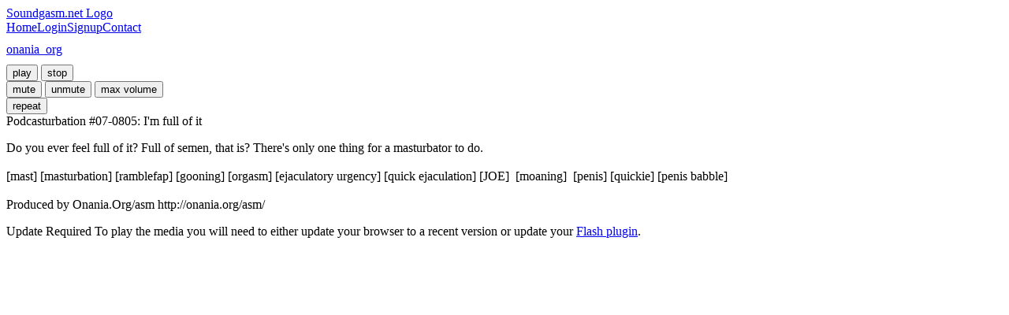

--- FILE ---
content_type: text/html; charset=UTF-8
request_url: https://soundgasm.net/u/onania_org/Podcasturbation-07-0805-Im-full-of-it
body_size: 3958
content:
<!DOCTYPE html>
<html lang="en">
<head>
	<meta charset="utf-8">
	<meta name="viewport" content="width=device-width, initial-scale=1">
	<title>soundgasm.net</title>

        <link href='//fonts.googleapis.com/css?family=Ubuntu:400,500,700|Roboto' rel='stylesheet' type='text/css'>
	<link rel="stylesheet" href="//maxcdn.bootstrapcdn.com/font-awesome/4.3.0/css/font-awesome.min.css">
	<link rel="stylesheet" type="text/css" href="//static.soundgasm.net/css/site.css" />
        
        <link type="text/css" href="//static.soundgasm.net/css/jplayer.blue.monday.css" rel="stylesheet" />        
</head>

<body>
    <header>
        <a href="/" class="logo">Soundgasm.net Logo</a>
        <nav>
            <a href="https://soundgasm.net/">Home</a><a href="https://soundgasm.net/login">Login</a><a href="https://soundgasm.net/signup">Signup</a><a href="https://soundgasm.net/contact">Contact</a>        </nav>
    </header>
<div style="margin:10px 0">
    <a href="https://soundgasm.net/u/onania_org">onania_org</a></div>
<div id="jquery_jplayer_1" class="jp-jplayer"></div>
  <div id="jp_container_1" class="jp-audio">
    <div class="jp-type-single">
      <div class="jp-gui jp-interface">
        <div class="jp-controls">
          <button class="jp-play" role="button" tabindex="1">play</button>
          <button class="jp-stop" role="button" tabindex="1">stop</button>
        </div>
        <div class="jp-progress">
          <div class="jp-seek-bar">
            <div class="jp-play-bar"></div>
          </div>
        </div>
        <div class="jp-volume-controls">
          <button class="jp-mute" role="button" tabindex="1" title="mute">mute</button>
          <button class="jp-unmute" role="button" tabindex="1" title="unmute">unmute</button>
          <button class="jp-volume-max" role="button" tabindex="1" title="max volume">max volume</button>
          <div class="jp-volume-bar">
            <div class="jp-volume-bar-value"></div>
          </div>
        </div>
        <div class="jp-time-holder">
          <div class="jp-current-time"></div>
          <div class="jp-duration"></div>
          <div class="jp-toggles">
            <button class="jp-repeat" role="button" tabindex="1" title="repeat">repeat</button>
          </div>
        </div>
      </div>
      <div class="jp-details">
        <div class="jp-title" aria-label="title">Podcasturbation #07-0805: I'm full of it</div>
      </div>
      <div class="jp-description">
          <p style="white-space: pre-wrap;">Do you ever feel full of it? Full of semen, that is? There's only one thing for a masturbator to do.

[mast] [masturbation] [ramblefap] [gooning] [orgasm] [ejaculatory urgency] [quick ejaculation] [JOE]  [moaning]  [penis] [quickie] [penis babble]

Produced by Onania.Org/asm http://onania.org/asm/</p>
      </div>
      <div class="jp-no-solution">
        <span>Update Required</span>
        To play the media you will need to either update your browser to a recent version or update your <a href="http://get.adobe.com/flashplayer/" target="_blank">Flash plugin</a>.
      </div>
    </div>
  </div>

<script src="//ajax.googleapis.com/ajax/libs/jquery/1.12.2/jquery.min.js"></script>
<script type="text/javascript" src="//static.soundgasm.net/js/jquery.jplayer.2.9.2.min.js"></script><script type="text/javascript">
    $(document).ready(function(){
      $("#jquery_jplayer_1").jPlayer({
        ready: function () {
          $(this).jPlayer("setMedia", {
            m4a: "https://media.soundgasm.net/sounds/92c5f35a6347a344e19ca035e854a4d5f11c87a6.m4a"
          });
        },
        swfPath: "/swf",
        supplied: "m4a",
        useStateClassSkin: true,
        autoBlur: false,
        smoothPlayBar: true,
        keyEnabled: true,
        remainingDuration: true,
        toggleDuration: true
      });
    });
  </script>
</body>

</html>
